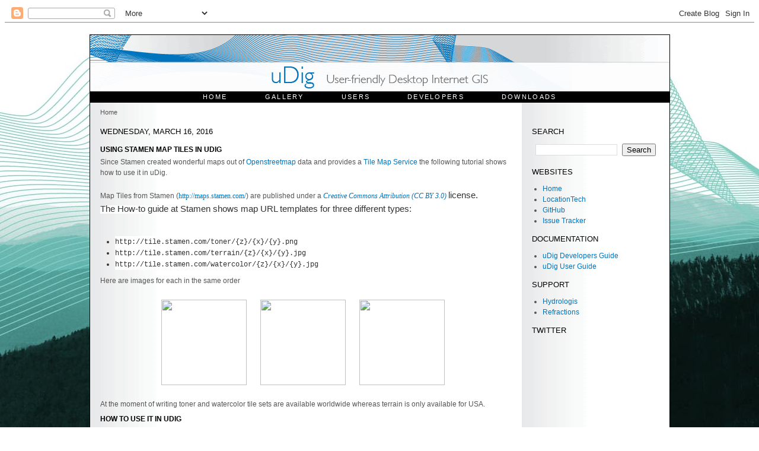

--- FILE ---
content_type: text/html; charset=UTF-8
request_url: https://udig-news.blogspot.com/2016/03/using-stamen-map-tiles-to-udig.html
body_size: 11456
content:
<!DOCTYPE html>
<html dir='ltr' xmlns='http://www.w3.org/1999/xhtml' xmlns:b='http://www.google.com/2005/gml/b' xmlns:data='http://www.google.com/2005/gml/data' xmlns:expr='http://www.google.com/2005/gml/expr'>
<head>
<link href='https://www.blogger.com/static/v1/widgets/55013136-widget_css_bundle.css' rel='stylesheet' type='text/css'/>
<meta content='text/html; charset=UTF-8' http-equiv='Content-Type'/>
<meta content='blogger' name='generator'/>
<link href='https://udig-news.blogspot.com/favicon.ico' rel='icon' type='image/x-icon'/>
<link href='http://udig-news.blogspot.com/2016/03/using-stamen-map-tiles-to-udig.html' rel='canonical'/>
<link rel="alternate" type="application/atom+xml" title="User-friendly Desktop Internet GIS - Atom" href="https://udig-news.blogspot.com/feeds/posts/default" />
<link rel="alternate" type="application/rss+xml" title="User-friendly Desktop Internet GIS - RSS" href="https://udig-news.blogspot.com/feeds/posts/default?alt=rss" />
<link rel="service.post" type="application/atom+xml" title="User-friendly Desktop Internet GIS - Atom" href="https://www.blogger.com/feeds/8910993215959622697/posts/default" />

<link rel="alternate" type="application/atom+xml" title="User-friendly Desktop Internet GIS - Atom" href="https://udig-news.blogspot.com/feeds/3675919951511078541/comments/default" />
<!--Can't find substitution for tag [blog.ieCssRetrofitLinks]-->
<link href='http://c.tile.stamen.com/toner/9/81/197.png' rel='image_src'/>
<meta content='http://udig-news.blogspot.com/2016/03/using-stamen-map-tiles-to-udig.html' property='og:url'/>
<meta content='Using Stamen Map Tiles in uDig' property='og:title'/>
<meta content='Since Stamen created wonderful maps out of Openstreetmap  data and provides a  Tile Map Service  the following tutorial shows how to use it ...' property='og:description'/>
<meta content='https://lh3.googleusercontent.com/blogger_img_proxy/AEn0k_s3WMrbjaspB86ZlDvPHPjX9F-NXHMFpeMzco7c8Utw9a7bef4rg_AqI11QEHGDDGySS9aI-dC9s7OCRuAce5sedJ3wilqtwRoUXfFhj2A=w1200-h630-p-k-no-nu' property='og:image'/>
<title>User-friendly Desktop Internet GIS: Using Stamen Map Tiles in uDig</title>
<style id='page-skin-1' type='text/css'><!--
/*
-----------------------------------------------
Blogger Template Style
Name:     Minima
Designer: Douglas Bowman
URL:      www.stopdesign.com
Date:     26 Feb 2004
Updated by: Blogger Team
----------------------------------------------- */
/* Variable definitions
====================
<Variable name="bgcolor" description="Page Background Color"
type="color" default="#fff">
<Variable name="textcolor" description="Text Color"
type="color" default="#333">
<Variable name="linkcolor" description="Link Color"
type="color" default="#58a">
<Variable name="pagetitlecolor" description="Blog Title Color"
type="color" default="#666">
<Variable name="descriptioncolor" description="Blog Description Color"
type="color" default="#999">
<Variable name="titlecolor" description="Post Title Color"
type="color" default="#c60">
<Variable name="bordercolor" description="Border Color"
type="color" default="#ccc">
<Variable name="sidebarcolor" description="Sidebar Title Color"
type="color" default="#999">
<Variable name="sidebartextcolor" description="Sidebar Text Color"
type="color" default="#666">
<Variable name="visitedlinkcolor" description="Visited Link Color"
type="color" default="#999">
<Variable name="bodyfont" description="Text Font"
type="font" default="normal normal 100% Georgia, Serif">
<Variable name="headerfont" description="Sidebar Title Font"
type="font"
default="normal normal 78% 'Trebuchet MS',Trebuchet,Arial,Verdana,Sans-serif">
<Variable name="pagetitlefont" description="Blog Title Font"
type="font"
default="normal normal 200% Georgia, Serif">
<Variable name="descriptionfont" description="Blog Description Font"
type="font"
default="normal normal 78% 'Trebuchet MS', Trebuchet, Arial, Verdana, Sans-serif">
<Variable name="postfooterfont" description="Post Footer Font"
type="font"
default="normal normal 78% 'Trebuchet MS', Trebuchet, Arial, Verdana, Sans-serif">
<Variable name="startSide" description="Side where text starts in blog language"
type="automatic" default="left">
<Variable name="endSide" description="Side where text ends in blog language"
type="automatic" default="right">
*/
/* Use this with templates/template-twocol.html */
/*
-----------------------------------------------------------------------------
Refractions Research CSS. Written by Davin Greenwell at
Smallbox Software.  Questions to davin@smallboxsoftware.net
-----------------------------------------------------------------------------
*/
body {
font-family: Verdana, Arial, Helvetica, sans-serif;
font-size: 9pt;
color: #555;
background-attachment: fixed;
background-color: #FFFFFF;
background-image: url(https://lh3.googleusercontent.com/blogger_img_proxy/AEn0k_vYz5TpkaR02aja62KScYany-zRZJmU1Snxg07_-gN4THydU-XUQ3S8HMjw-6C4ol4XMr44r9XRbfvnPCJ2Df75YmtsEcxLvBQtpc6J00MdC5A=s0-d);
background-repeat: no-repeat;
background-position: center bottom;
text-align: center;
}
/*
-----------------------------------------------------------------------------
Utility
-----------------------------------------------------------------------------
*/
.zamboni {
clear:both;
font-size:0;
line-height:0;
}
.hr {
border-top:1px solid #B3B3B3;
font-size:0;
line-height:0;
height:1px;
margin:10px 0;
}
img, div { behavior: url(https://lh3.googleusercontent.com/blogger_img_proxy/AEn0k_uXLeIBE8gbOvowEsGZdEalsGqOtnGxXZPQFbsB6O0kBbcxysXuwVqz-sJw8sGIAapVfg5GoVjwaPEtdK7FImOAhVN3F-cuWOf2qJ5K6K-DOYQslAFVqNc=s0-d) }
/*
-----------------------------------------------------------------------------
Structural
-----------------------------------------------------------------------------
*/
#container {
width:977px;
min-height:400px;
margin:20px auto;
border:1px solid #000000;
text-align:left;
background-color: #FFFFFF;
}
#header {
background-color:#000000;
}
#content {
line-height: 1.5em;
padding:7px 17px;
background-image:url(https://lh3.googleusercontent.com/blogger_img_proxy/AEn0k_s_10qg-KI0sqRabGD91aZH4ai2zJVY8s1I8XjPPL3nL1T6pNOP_fKU8xjum9n3gXnw4dr5re8fgBFxCPdE4yzU2aDnJX80-Mf6YLkR9N0aNQiXvUk=s0-d);
background-repeat:repeat-y;
min-height:400px;
}
#three_left {
width:215px;
padding:5px 0 20px 0;
float:left;
}
#three_main {
width:435px;
padding:5px 0 20px 40px;
float:left;
}
#three_right {
width:215px;
padding:10px 0 20px 0;
float:right;
}
#twoleft_left {
width:215px;
padding:5px 0 20px 0;
float:left;
}
#twoleft_main {
width:435px;
padding:5px 0 20px 40px;
float:right;
}
#tworight_right {
width:215px;
padding:5px 0 20px 0;
float:right;
}
#tworight_main {
width:435px;
padding:5px 0 20px 0px;
float:left;
}
#footer {
clear:both;
}
/*
-----------------------------------------------------------------------------
Header
-----------------------------------------------------------------------------
*/
#header #logo_row {
width:977px;
height:95px;
background-image:url(https://lh3.googleusercontent.com/blogger_img_proxy/AEn0k_tFlyJnrSMqgM1NdXn92ffOm5STXu6Y30GvwJuOcdrAo9qHuzOSRcCwneL4FSWSDxCF1lyNkIsTfGHIG5N5ECHEedvUW8eIE1DvGtaYbErfAzMwxA=s0-d);
position:relative;
}
#header #logo_row #login_signup {
height:11px;
position:absolute;
top:7px;
right:15px;
text-align:right;
font-size:90%;
line-height:1em;
text-transform:uppercase;
}
#header #logo_row #login_signup a {
color:#a5a6a7;
}
#header #logo_row #login_signup a:hover {
color:#666666;
}
#header #logo_row #wordmark {
width:74px;
height:39px;
position:absolute;
left:305px;
top:52px;
}
#header #logo_row #tagline {
width:274px;
height:21px;
position:absolute;
left:398px;
top:66px;
}
#header #nav_row {
line-height:1.25em;
}
#header #nav_row ul {
list-style:none;
margin:0;
padding:2px 0 2px 0;
text-align:center;
}
#header #nav_row ul li {
margin:0;
padding:0 30px;
display:inline;
font-family:Arial, Helvetica, sans-serif;
font-size:95%;
line-height:1.2em;
letter-spacing:0.2em;
}
#header #nav_row ul li a {
color:#FFFFFF;
text-transform:uppercase;
}
#header #nav_row ul li a.active,
#header #nav_row ul li a:hover {
color:#f7931e;
text-decoration:none;
}
#header #photo_row {
height:30px;
background-image:url(https://lh3.googleusercontent.com/blogger_img_proxy/AEn0k_uK5fIQX8mQfKrEUGeNNjsdp3oE6yLjKxQt_T5PJA1mYcx7G296Vl7ZP7aEJaCjcbaC2KGU-XT4zZ7KQd7T8ZlggN8Nv7lJVD0ztGkm7GQDldP7YZTx_g=s0-d);
background-repeat:no-repeat;
}
#header img {
margin:0;
padding:0;
}
/*
-----------------------------------------------------------------------------
Breadcrumbs
-----------------------------------------------------------------------------
*/
#content #breadcrumbs {
color:#555;
font-size:90%;
}
#content #breadcrumbs a {
color:#555;
}
#content #breadcrumbs p {
padding:0 0 2px 0;
}
#content #breadcrumbs a.active,
#content #breadcrumbs a:hover {
color:#666666;
text-decoration:none;
}
/*
-----------------------------------------------------------------------------
Tag redefinitions
-----------------------------------------------------------------------------
*/
h1,h2,h3,h4,h5,h6 {
font-family:Arial, Helvetica, sans-serif;
font-weight:100;
line-height:1.1em;
color:#000000;
margin:0;
padding:10px 0;
}
h1 {
font-size:160%;
padding-bottom:9px;
}
h2 {
font-size:110%;
color:#000000;
text-transform:uppercase;
padding-bottom:7px;
}
h3 {
font-size:100%;
font-weight:bold;
color:#000000;
text-transform:uppercase;
padding-bottom:5px;
}
img {
border-width:0;
margin:0;
padding:5px 10px;
vertical-align:middle;
}
p {
margin:0;
padding:5px 0 5px 0;
}
ol {
margin-top:5px;
margin-bottom:5px;
margin-left:0px;
padding-left:2em;
}
ul {
margin-top:5px;
margin-bottom:5px;
margin-left:0px;
padding-left:1.5em;
}
a {
color:#0074BC;
text-decoration:none;
}
a:hover {
text-decoration:underline;
}
dd {
padding-left:0;
padding-bottom:5px;
margin-left:1em;
}
table {
width:100%;
border-width:0;
border-color:#cdc;
font-size:100%;
cell-spacing:0;
}
td, th {
vertical-align:top;
padding:6px;
}
pre {
background-color:#eee;
padding:7px 12px 7px 12px;
}
/*
-----------------------------------------------------------------------------
Subnavigation - Secondary and Tertiary
-----------------------------------------------------------------------------
*/
#subnavigation {
border-top:1px solid #B3B3B3;
border-bottom:1px solid #B3B3B3;
padding:0 0 10px 0;
}
#subnavigation ul.secondary {
list-style:none;
margin:0;
padding:0;
}
#subnavigation ul.secondary li {
padding:10px 0 0 0;
margin:0;
font-size:105%;
line-height:1em;
font-family:Arial, Helvetica, sans-serif;
text-transform:uppercase;
}
#subnavigation ul.secondary li a {
width:200px;
display:block;
padding:0 0 0 15px;
}
#subnavigation ul.secondary li a.active,
#subnavigation ul.secondary li a:hover {
background-image:url(https://lh3.googleusercontent.com/blogger_img_proxy/AEn0k_s5BNSMqJJOD5aa0V-b4XJH9jOgN8oRoKuaDokYOc3hzFKcXunGDvCWpmBeAW0Yd53bbjaY5RkYUmCR-ZSngjAQbCR8VOU8Mt2eG91tCGAIng1QJhKL-sXFFxYN1rAEXA=s0-d);
background-repeat:no-repeat;
background-position:left;
text-decoration:none;
}
#subnavigation ul.tertiary {
list-style:none;
margin:0;
padding:0 0 0 15px;
}
#subnavigation ul.tertiary li {
padding:10px 0 0 0;
margin:0;
font-size:100%;
line-height:1em;
font-family:Arial, Helvetica, sans-serif;
text-transform:capitalize;
}
#subnavigation ul.tertiary li a {
display:inline;
color:#6D6D6D;
}
#subnavigation ul.tertiary li a.active,
#subnavigation ul.tertiary li a:hover {
display:inline;
background-image:none;
text-decoration:underline;
}
/*
-----------------------------------------------------------------------------
Lists
-----------------------------------------------------------------------------
*/
p.listitem-title {
font-weight:bold;
}
p.listitem-subtitle {
font-size:90%;
padding-top:0px;
padding-bottom:8px;
}
/*
-----------------------------------------------------------------------------
Special Styles
-----------------------------------------------------------------------------
*/
#three_main p.listitem-title {
font-size:110%;
font-weight:bold;
}
.three #content {
background-image:url(https://lh3.googleusercontent.com/blogger_img_proxy/AEn0k_s8JLe1S2kRFb6C7bT7LyN7gt2ZEVQ81NaIqRP8IHXWvjjjm7oEPrlc98F6fLwCkCDEmjqKTww5SpJ85Jq8ub9yboXhRKkqX_3gdEtzbGslEnT0RElJZmOh=s0-d);
background-repeat:repeat-y;
min-height:400px;
}
.twoleft #content {
background-image:url(https://lh3.googleusercontent.com/blogger_img_proxy/AEn0k_tHmYyPSVuAJ3K51W-c5FZrUGlrGU2rZwnkSY0H6D1VglY5SDlp9rdYL7hg_4u-SBOIiIugtkrEwtK00YW1QWIlI-9Y67_hq9E2DRCP72uHc8vdwRQDPuGhzQ=s0-d);
background-repeat:repeat-y;
min-height:400px;
}
.twoleft #twoleft_main {
width:685px;
}
.twoleft #twoleft_right {
display:none;
}
.tworight #content {
background-image:url(https://lh3.googleusercontent.com/blogger_img_proxy/AEn0k_s8JLe1S2kRFb6C7bT7LyN7gt2ZEVQ81NaIqRP8IHXWvjjjm7oEPrlc98F6fLwCkCDEmjqKTww5SpJ85Jq8ub9yboXhRKkqX_3gdEtzbGslEnT0RElJZmOh=s0-d);
background-repeat:repeat-y;
min-height:400px;
}
.tworight #tworight_main {
width:685px;
}
.tworight #tworight_left {
display:none;
}
.description {
font-size:110%;
line-height:1.5em;
}
.side_link {
display:block;
padding:0 28px 0 0;
margin:0 0 10px 0;
background-image:url(https://lh3.googleusercontent.com/blogger_img_proxy/AEn0k_vLNOF9gD7QxjynYQpdSgSsYeTJzzCg66kTkxgj-WSFqHcLvhdPCTH5oOyeF_rAZ0oOicaYgqn-2qETZ-qefwIcR5YQ1mtYPnz2-stfYCFN14EE22sfRD2PI9BM=s0-d);
background-repeat:no-repeat;
background-position:right;
font-size:100%;
line-height:1em;
font-family:Arial, Helvetica, sans-serif;
text-transform:uppercase;
}
--------------------------------------------------------------------------------
Blue Box
--------------------------------------------------------------------------------
*/
.bluebox {
width:215px;
margin:20px 0 10px 0;
}
.bluebox .bluebox_head {
background-image:url(https://lh3.googleusercontent.com/blogger_img_proxy/AEn0k_u_-M3sFfZPRiZvFjQBgHq3WAiKF5e9nmfYjRrcIZiCss7ZpteeQLjwIsXvRgTJ0q_ZmF-1DxgVqxsdLjScqbh09nrwUWCDIw-dEbEEI784VZr2CDM3Lw=s0-d);
height:10px;
line-height:0;
font-size:0;
}
.bluebox .bluebox_content {
background-color:#0074bc;
padding:2px 10px 0 10px;
color:white;
}
.bluebox .bluebox_arrow {
display:block;
float:right;
padding:0 0 0 0px;
margin:2px 4px;
width:51px;
height:42px;
background-image:url(https://lh3.googleusercontent.com/blogger_img_proxy/AEn0k_vKqqZn00KF6WiK86juXuOtgQCEQ0zofVLAFP3MLWH6cKa6VECZBLFlEUDgdhYNbePL6BIBb6VTiNKxnDgLMOrpcOjI8JkMvF6wkVgYXPecKeHAjVWWtC8=s0-d);
}
.bluebox h1, .bluebox h2, .bluebox h3, .bluebox h4, .bluebox h5, .bluebox h6, .b
luebox p, .bluebox li {
color:white;
padding:0 0 5px 0;
}
.bluebox a {
color:white;
font-weight:bold;
text-decoration:underline;
}
.bluebox .bluebox_foot {
height:10px;
line-height:0;
font-size:0;
background-image:url(https://lh3.googleusercontent.com/blogger_img_proxy/AEn0k_vk73GstbD_cTkh246MEW-w5_V-xfYfF3H6ZZbUHTt2o4HJtR9Qa6wpP5IpjCKSPL5WOEcZM-NPfiB3JAQYDIj4dEAAJpxiytYJRyUM-rBjnSUL1tOrKQ=s0-d);
}
/*
--------------------------------------------------------------------------------
Sideboxes
--------------------------------------------------------------------------------
*/
.sidebox_blue, .sidebox_orange, .sidebox_turquoise {
width:195px;
padding:5px 10px;
background-image:repeat-y;
line-height:1em;
margin:5px 0;
}
.sidebox_blue {
background-image:url(https://lh3.googleusercontent.com/blogger_img_proxy/AEn0k_tyUEHU8nGZ8P-M4HmixBTiZ1azDZ0gFgLaogNhEKUevxa88KAptHForjMy9FD6AO_Oha3s2WDmkkren4TFqlCE_zO31Gsu1-5RF2j7DBNs-gzuTFqQBA=s0-d);
}
.sidebox_orange {
background-image:url(https://lh3.googleusercontent.com/blogger_img_proxy/AEn0k_t2eBqKU7AOBiBRjEM0r7nA98OjhVSagDKt2S8tNcCNAH1PtovLsKSI4MeLPASsFQ67pxoo9kU7mOTWLMoaGhi1qn5A6wiFiq0JepAt9PFflFYKK229_nT6=s0-d);
}
.sidebox_turquoise {
background-image:url(https://lh3.googleusercontent.com/blogger_img_proxy/AEn0k_sx2el8XlQLNZwkrh2l4_28x7_PQF4lCCjq0JY9MaB3L1SsmgXmLDODN7mJXj8oOW1Y5kjfsZ3AZgNgl6BkDAoxGfSymdn3Tcs7MqhN4CUd9Ur0quJpxYZncgPT=s0-d);
}
.sidebox_blue .title, .sidebox_orange .title, .sidebox_turquoise .title {
color:white;
width:90px;
at:left;
font-size:16px;
line-height:20px;
}
.sidebox_blue .description, .sidebox_orange .description, .sidebox_turquoise .de
scription {
color:black;
width:100px;
float:right;
font-size:10px;
}
.sidebox_blue .description a, .sidebox_orange .description a, .sidebox_turquoise
.description a {
color:black;
}
/*
--------------------------------------------------------------------------------
Utility classes for floats and text alignment
--------------------------------------------------------------------------------
*/
p.center {
text-align:center;
}
p.right {
text-align:right;
}
h3.download {
text-align:right;
padding-right:4px;
}
div.download {
margin:4px;
padding:5px;
float:left;
width:120px;
height:130px;
}
div.c2 {
padding:5px 8px 5px 8px;
border-color:#d3d3d3;
border-style:solid;
border-width:0 1px 0 1px;
}
img.right {
float:right;
clear:right;
}
img.left {
float:left;
clear:left;
}
img.middle {
vertical-align:middle;
padding:2px;
}
img.listitem-image {
padding: 6px;
float:right;
}
.red {
color:#f22;
font-weight:bold;
}
img.flickr {
float:none;
padding:4px;
width:75px;
height:75px;
border-width:0;
}

--></style>
<link href='http://udig.refractions.net/favicon.ico' rel='shortcut icon'/>
<link href='https://www.blogger.com/dyn-css/authorization.css?targetBlogID=8910993215959622697&amp;zx=ee8d20d0-f59d-4c22-ae25-6bd9a3cba87e' media='none' onload='if(media!=&#39;all&#39;)media=&#39;all&#39;' rel='stylesheet'/><noscript><link href='https://www.blogger.com/dyn-css/authorization.css?targetBlogID=8910993215959622697&amp;zx=ee8d20d0-f59d-4c22-ae25-6bd9a3cba87e' rel='stylesheet'/></noscript>
<meta name='google-adsense-platform-account' content='ca-host-pub-1556223355139109'/>
<meta name='google-adsense-platform-domain' content='blogspot.com'/>

</head>
<body class='tworight'>
<div class='navbar section' id='navbar'><div class='widget Navbar' data-version='1' id='Navbar1'><script type="text/javascript">
    function setAttributeOnload(object, attribute, val) {
      if(window.addEventListener) {
        window.addEventListener('load',
          function(){ object[attribute] = val; }, false);
      } else {
        window.attachEvent('onload', function(){ object[attribute] = val; });
      }
    }
  </script>
<div id="navbar-iframe-container"></div>
<script type="text/javascript" src="https://apis.google.com/js/platform.js"></script>
<script type="text/javascript">
      gapi.load("gapi.iframes:gapi.iframes.style.bubble", function() {
        if (gapi.iframes && gapi.iframes.getContext) {
          gapi.iframes.getContext().openChild({
              url: 'https://www.blogger.com/navbar/8910993215959622697?po\x3d3675919951511078541\x26origin\x3dhttps://udig-news.blogspot.com',
              where: document.getElementById("navbar-iframe-container"),
              id: "navbar-iframe"
          });
        }
      });
    </script><script type="text/javascript">
(function() {
var script = document.createElement('script');
script.type = 'text/javascript';
script.src = '//pagead2.googlesyndication.com/pagead/js/google_top_exp.js';
var head = document.getElementsByTagName('head')[0];
if (head) {
head.appendChild(script);
}})();
</script>
</div></div>
<div id='container'>
<div id='header'>
<div id='logo_row'>
<div id='wordmark'><a href='/'><img alt="uDig" border="0" height="39" src="https://lh3.googleusercontent.com/blogger_img_proxy/AEn0k_utVmOaXbjaFUCd5hBje5tjFqDWkpDToVH7Bl1sX-IbdCvPpeUK1CrkbwjjYo_AVVgyqC5FXjZ2ZHeg1-jfGIsm1IryNXizUBgYgY86higUPE_v=s0-d" width="74"></a></div>
<div id='tagline'><a href='/'><img alt="User-friendly Desktop Internet GIS" border="0" height="21" src="https://lh3.googleusercontent.com/blogger_img_proxy/AEn0k_vFZtwP_BuBjaNqNL65sy_bZxHULxSmFhjQUdff3PFkR3wSmzepuxglKEYIdcAKM_o0sjJhqEgRDHGL2WBs4Z--GKZ5etVZvQTBAG1rgfUJ2YM=s0-d" width="274"></a></div>
</div>
<div id='nav_row'>
<ul>
<li><a href='http://udig.refractions.net/'>Home</a></li>
<li><a href='http://udig.refractions.net/gallery/'>Gallery</a></li>
<li><a href='http://udig.refractions.net/users/'>Users</a></li>
<li><a href='http://udig.refractions.net/developers/'>Developers</a></li>
<li><a href='http://udig.refractions.net/download/'>Downloads</a></li>
</ul>
</div>
</div>
<!-- header -->
<div id='content'>
<div id='breadcrumbs'><p><a href='http://udig.refractions.net/'>Home</a></p></div>
<div id='tworight_main'>
<div class='main section' id='main'><div class='widget Blog' data-version='1' id='Blog1'>
<div class='blog-posts hfeed'>

          <div class="date-outer">
        
<h2 class='date-header'><span>Wednesday, March 16, 2016</span></h2>

          <div class="date-posts">
        
<div class='post-outer'>
<div class='post hentry uncustomized-post-template' itemprop='blogPost' itemscope='itemscope' itemtype='http://schema.org/BlogPosting'>
<meta content='http://c.tile.stamen.com/toner/9/81/197.png' itemprop='image_url'/>
<meta content='8910993215959622697' itemprop='blogId'/>
<meta content='3675919951511078541' itemprop='postId'/>
<a name='3675919951511078541'></a>
<h3 class='post-title entry-title' itemprop='name'>
Using Stamen Map Tiles in uDig
</h3>
<div class='post-header'>
<div class='post-header-line-1'></div>
</div>
<div class='post-body entry-content' id='post-body-3675919951511078541' itemprop='description articleBody'>
Since Stamen created&nbsp;wonderful&nbsp;maps out of <a href="http://www.openstreetmap.org/" target="_blank">Openstreetmap</a> data and provides a&nbsp;<a href="https://en.wikipedia.org/wiki/Tiled_web_map" target="_blank">Tile Map Service</a>&nbsp;the following tutorial shows how to use it in uDig.<br />
<br />
Map Tiles from Stamen (<span style="font-family: &quot;times&quot; , &quot;times new roman&quot; , serif;"><a href="http://maps.stamen.com/" target="_blank">http://maps.stamen.com/</a></span>) are published under a<span style="font-family: &quot;times&quot; , &quot;times new roman&quot; , serif;">&nbsp;<em style="background-color: white; color: #333333; line-height: 21px;"><a href="http://creativecommons.org/licenses/by/3.0" style="cursor: pointer;">Creative Commons Attribution (CC BY 3.0)</a>&nbsp;</em></span><span style="background-color: white; color: #333333; font-family: &quot;helvetica neue&quot; , &quot;helvetica&quot; , &quot;arial&quot; , sans-serif;"><span style="font-size: 15px; line-height: 21px;">license. The&nbsp;How-to&nbsp;guide at Stamen shows </span></span><span style="background-color: white; color: #333333; font-family: &quot;helvetica neue&quot; , &quot;helvetica&quot; , &quot;arial&quot; , sans-serif; font-size: 15px; line-height: 21px;">map URL templates for three different types:</span><br />
<br />
<br />
<ul style="background-color: white; color: #333333; line-height: 18px; margin: 0px 0px 9px 25px; padding: 0px;">
<li><tt><span style="font-family: &quot;courier new&quot; , &quot;courier&quot; , monospace;">http://tile.stamen.com/toner/{z}/{x}/{y}.png</span></tt></li>
<li><span style="font-family: &quot;courier new&quot; , &quot;courier&quot; , monospace;">http://tile.stamen.com/terrain/{z}/{x}/{y}.jpg</span></li>
<li><span style="background-color: transparent;"><span style="font-family: &quot;courier new&quot; , &quot;courier&quot; , monospace;">http://tile.stamen.com/watercolor/{z}/{x}/{y}.jpg</span></span></li>
</ul>
Here are images for each in the same order<br />
<br />
<div style="text-align: center;">
<img class="leaflet-tile leaflet-tile-loaded" src="https://lh3.googleusercontent.com/blogger_img_proxy/AEn0k_s3WMrbjaspB86ZlDvPHPjX9F-NXHMFpeMzco7c8Utw9a7bef4rg_AqI11QEHGDDGySS9aI-dC9s7OCRuAce5sedJ3wilqtwRoUXfFhj2A=s0-d" style="height: 144px; margin-left: auto; margin-right: auto; width: 144px;">&nbsp;<img class="leaflet-tile leaflet-tile-loaded" src="https://lh3.googleusercontent.com/blogger_img_proxy/AEn0k_vfVbiggQIz6DR1j5HQaS1Dy3Hv2iNdOI7_GoDUeb7Ry7x4IgTTbAr7iSLhWcdkhozfzgLhWZpI0t_D3e823bU-JlS8TqRB4v7n0jZei0PF=s0-d" style="height: 144px; margin-left: auto; margin-right: auto; width: 144px;">&nbsp;<img class="leaflet-tile leaflet-tile-loaded" src="https://lh3.googleusercontent.com/blogger_img_proxy/AEn0k_sL_pOpzxws4tk73BMFCPujRjLJ1hXIcaD86kdAoAHcncIQBqBRVEECIY3C7O_uzaosEVSUbJXOYGakFdiat6eYtxTAVTscUpX6ONq15inr3-2B3g=s0-d" style="height: 144px; margin-left: auto; margin-right: auto; width: 144px;"></div>
<br />
At the moment of writing toner and watercolor tile sets are available worldwide whereas terrain is only available for USA.<br />
<h3>
How to use it in uDig</h3>
To add a new Layer click on Menu&nbsp;<span style="background-color: #eeeeee;"><span style="font-family: &quot;helvetica neue&quot; , &quot;arial&quot; , &quot;helvetica&quot; , sans-serif;">Layer -&gt; Add ..</span></span>&nbsp;to open Add Data Wizard. Choose Web Map Tiles in the list followed by button <span style="background-color: #eeeeee; font-family: &quot;helvetica neue&quot; , &quot;arial&quot; , &quot;helvetica&quot; , sans-serif;">Next &gt;</span>.<br />
<br />
On the next page uncheck Mapnik first and check <b>Custom Server</b> in the left panel.<br />
<div class="separator" style="clear: both; text-align: center;">
<a href="https://blogger.googleusercontent.com/img/b/R29vZ2xl/AVvXsEhQUjxBnS9OzxPEsQ_HHCmbx2OHkwFKWYXXb6bQtf7ckMfA6B862eIZ32Y5jrJAr58QMbw0Z4xjus_ZJlCIQPc1glwkYUFygwgN_R3WrKiW3dSWhv2HRtK-zPaikb5Px7NpsDHHafeGbGk1/s1600/stamen-wizard-page.png" imageanchor="1" style="margin-left: 1em; margin-right: 1em;"><img border="0" height="271" src="https://blogger.googleusercontent.com/img/b/R29vZ2xl/AVvXsEhQUjxBnS9OzxPEsQ_HHCmbx2OHkwFKWYXXb6bQtf7ckMfA6B862eIZ32Y5jrJAr58QMbw0Z4xjus_ZJlCIQPc1glwkYUFygwgN_R3WrKiW3dSWhv2HRtK-zPaikb5Px7NpsDHHafeGbGk1/s400/stamen-wizard-page.png" width="400" /></a></div>
<div class="separator" style="clear: both;">
Copy one of the map scheme URL's listed above and paste it into URL field on the right. To finally add the layer to the current map push <span style="background-color: #eeeeee;"><span style="font-family: &quot;helvetica neue&quot; , &quot;arial&quot; , &quot;helvetica&quot; , sans-serif;">Next &gt;</span></span> Button again. The layer is named <i>Custom Server</i>. To rename the layer, just right click on the layer in the layers view and choose <span style="background-color: #eeeeee; font-family: &quot;helvetica neue&quot; , &quot;arial&quot; , &quot;helvetica&quot; , sans-serif;">Rename</span>.&nbsp;</div>
<div class="separator" style="clear: both;">
<br /></div>
<div style='clear: both;'></div>
</div>
<div class='post-footer'>
<div class='post-footer-line post-footer-line-1'>
<span class='post-author vcard'>
Posted by
<span class='fn' itemprop='author' itemscope='itemscope' itemtype='http://schema.org/Person'>
<meta content='https://www.blogger.com/profile/02323681339364931326' itemprop='url'/>
<a class='g-profile' href='https://www.blogger.com/profile/02323681339364931326' rel='author' title='author profile'>
<span itemprop='name'>Frank Gasdorf</span>
</a>
</span>
</span>
<span class='post-timestamp'>
at
<meta content='http://udig-news.blogspot.com/2016/03/using-stamen-map-tiles-to-udig.html' itemprop='url'/>
<a class='timestamp-link' href='https://udig-news.blogspot.com/2016/03/using-stamen-map-tiles-to-udig.html' rel='bookmark' title='permanent link'><abbr class='published' itemprop='datePublished' title='2016-03-16T14:39:00-07:00'>2:39&#8239;PM</abbr></a>
</span>
<span class='post-comment-link'>
</span>
<span class='post-icons'>
<span class='item-control blog-admin pid-1574971732'>
<a href='https://www.blogger.com/post-edit.g?blogID=8910993215959622697&postID=3675919951511078541&from=pencil' title='Edit Post'>
<img alt='' class='icon-action' height='18' src='https://resources.blogblog.com/img/icon18_edit_allbkg.gif' width='18'/>
</a>
</span>
</span>
<div class='post-share-buttons goog-inline-block'>
<a class='goog-inline-block share-button sb-email' href='https://www.blogger.com/share-post.g?blogID=8910993215959622697&postID=3675919951511078541&target=email' target='_blank' title='Email This'><span class='share-button-link-text'>Email This</span></a><a class='goog-inline-block share-button sb-blog' href='https://www.blogger.com/share-post.g?blogID=8910993215959622697&postID=3675919951511078541&target=blog' onclick='window.open(this.href, "_blank", "height=270,width=475"); return false;' target='_blank' title='BlogThis!'><span class='share-button-link-text'>BlogThis!</span></a><a class='goog-inline-block share-button sb-twitter' href='https://www.blogger.com/share-post.g?blogID=8910993215959622697&postID=3675919951511078541&target=twitter' target='_blank' title='Share to X'><span class='share-button-link-text'>Share to X</span></a><a class='goog-inline-block share-button sb-facebook' href='https://www.blogger.com/share-post.g?blogID=8910993215959622697&postID=3675919951511078541&target=facebook' onclick='window.open(this.href, "_blank", "height=430,width=640"); return false;' target='_blank' title='Share to Facebook'><span class='share-button-link-text'>Share to Facebook</span></a><a class='goog-inline-block share-button sb-pinterest' href='https://www.blogger.com/share-post.g?blogID=8910993215959622697&postID=3675919951511078541&target=pinterest' target='_blank' title='Share to Pinterest'><span class='share-button-link-text'>Share to Pinterest</span></a>
</div>
</div>
<div class='post-footer-line post-footer-line-2'>
<span class='post-labels'>
Labels:
<a href='https://udig-news.blogspot.com/search/label/howto' rel='tag'>howto</a>,
<a href='https://udig-news.blogspot.com/search/label/openstreetmap' rel='tag'>openstreetmap</a>,
<a href='https://udig-news.blogspot.com/search/label/OSM' rel='tag'>OSM</a>,
<a href='https://udig-news.blogspot.com/search/label/tutorial' rel='tag'>tutorial</a>,
<a href='https://udig-news.blogspot.com/search/label/web%20map%20tiles' rel='tag'>web map tiles</a>
</span>
</div>
<div class='post-footer-line post-footer-line-3'>
<span class='post-location'>
</span>
</div>
</div>
</div>
<div class='comments' id='comments'>
<a name='comments'></a>
<h4>No comments:</h4>
<div id='Blog1_comments-block-wrapper'>
<dl class='avatar-comment-indent' id='comments-block'>
</dl>
</div>
<p class='comment-footer'>
<a href='https://www.blogger.com/comment/fullpage/post/8910993215959622697/3675919951511078541' onclick=''>Post a Comment</a>
</p>
</div>
</div>

        </div></div>
      
</div>
<div class='blog-pager' id='blog-pager'>
<span id='blog-pager-newer-link'>
<a class='blog-pager-newer-link' href='https://udig-news.blogspot.com/2020/06/udig-release-candidate-220rc1.html' id='Blog1_blog-pager-newer-link' title='Newer Post'>Newer Post</a>
</span>
<span id='blog-pager-older-link'>
<a class='blog-pager-older-link' href='https://udig-news.blogspot.com/2015/12/tipps-and-tricks-creating-pull-requests.html' id='Blog1_blog-pager-older-link' title='Older Post'>Older Post</a>
</span>
<a class='home-link' href='https://udig-news.blogspot.com/'>Home</a>
</div>
<div class='clear'></div>
<div class='post-feeds'>
<div class='feed-links'>
Subscribe to:
<a class='feed-link' href='https://udig-news.blogspot.com/feeds/3675919951511078541/comments/default' target='_blank' type='application/atom+xml'>Post Comments (Atom)</a>
</div>
</div>
</div></div>
</div>
<!-- tworight_main -->
<div id='tworight_right'>
<div class='sidebar section' id='sidebar'><div class='widget BlogSearch' data-version='1' id='BlogSearch1'>
<h2 class='title'>Search</h2>
<div class='widget-content'>
<div id='BlogSearch1_form'>
<form action='https://udig-news.blogspot.com/search' class='gsc-search-box' target='_top'>
<table cellpadding='0' cellspacing='0' class='gsc-search-box'>
<tbody>
<tr>
<td class='gsc-input'>
<input autocomplete='off' class='gsc-input' name='q' size='10' title='search' type='text' value=''/>
</td>
<td class='gsc-search-button'>
<input class='gsc-search-button' title='search' type='submit' value='Search'/>
</td>
</tr>
</tbody>
</table>
</form>
</div>
</div>
<div class='clear'></div>
</div><div class='widget LinkList' data-version='1' id='LinkList1'>
<h2>Websites</h2>
<div class='widget-content'>
<ul>
<li><a href='http://udig.refractions.net/'>Home</a></li>
<li><a href='https://projects.eclipse.org/projects/locationtech.udig'>LocationTech</a></li>
<li><a href='https://github.com/locationtech/udig-platform'>GitHub</a></li>
<li><a href='https://github.com/locationtech/udig-platform/issues'>Issue Tracker</a></li>
</ul>
<div class='clear'></div>
</div>
</div><div class='widget LinkList' data-version='1' id='LinkList3'>
<h2>Documentation</h2>
<div class='widget-content'>
<ul>
<li><a href='http://udig.github.io/docs/dev/index.html'>uDig Developers Guide</a></li>
<li><a href='http://udig.github.io/docs/user/index.html'>uDig User Guide</a></li>
</ul>
<div class='clear'></div>
</div>
</div><div class='widget LinkList' data-version='1' id='LinkList2'>
<h2>Support</h2>
<div class='widget-content'>
<ul>
<li><a href='http://www.hydrologis.com/'>Hydrologis</a></li>
<li><a href='http://refractions.net/products/udig/'>Refractions</a></li>
</ul>
<div class='clear'></div>
</div>
</div><div class='widget HTML' data-version='1' id='HTML1'>
<h2 class='title'>Twitter</h2>
<div class='widget-content'>
<script src="//widgets.twimg.com/j/2/widget.js"></script>
<script>
new TWTR.Widget({
  version: 2,
  type: 'search',
  search: '#udigGIS',
  interval: 6000,
  title: '',
  subject: '',
  width: 'auto',
  height: 300,
  theme: {
    shell: {
      background: '#006FBD',
      color: '#ffffff'
    },
    tweets: {
      background: '#ffffff',
      color: '#444444',
      links: '#1985b5'
    }
  },
  features: {
    scrollbar: false,
    loop: true,
    live: true,
    hashtags: true,
    timestamp: false,
    avatars: true,
    toptweets: false,
    behavior: 'default'
  }
}).render().start();
</script>
</div>
<div class='clear'></div>
</div></div>
</div>
<!-- tworight_right -->
<!-- Copyright 2008 Refractions Research <-->
<div class='zamboni'></div>
</div>
<!-- content -->
</div>
<!-- container -->
<script type='text/javascript'>
var gaJsHost = (("https:" == document.location.protocol) ? "https://ssl." : "http://www.");
document.write(unescape("%3Cscript src='" + gaJsHost + "google-analytics.com/ga.js' type='text/javascript'%3E%3C/script%3E"));
</script>
<script type='text/javascript'>
var pageTracker = _gat._getTracker("UA-1412902-3");
pageTracker._initData();
pageTracker._trackPageview();
</script>

<script type="text/javascript" src="https://www.blogger.com/static/v1/widgets/2792570969-widgets.js"></script>
<script type='text/javascript'>
window['__wavt'] = 'AOuZoY59g4Xw0j3PRJdTx49c-YvlkvUUXg:1763901521218';_WidgetManager._Init('//www.blogger.com/rearrange?blogID\x3d8910993215959622697','//udig-news.blogspot.com/2016/03/using-stamen-map-tiles-to-udig.html','8910993215959622697');
_WidgetManager._SetDataContext([{'name': 'blog', 'data': {'blogId': '8910993215959622697', 'title': 'User-friendly Desktop Internet GIS', 'url': 'https://udig-news.blogspot.com/2016/03/using-stamen-map-tiles-to-udig.html', 'canonicalUrl': 'http://udig-news.blogspot.com/2016/03/using-stamen-map-tiles-to-udig.html', 'homepageUrl': 'https://udig-news.blogspot.com/', 'searchUrl': 'https://udig-news.blogspot.com/search', 'canonicalHomepageUrl': 'http://udig-news.blogspot.com/', 'blogspotFaviconUrl': 'https://udig-news.blogspot.com/favicon.ico', 'bloggerUrl': 'https://www.blogger.com', 'hasCustomDomain': false, 'httpsEnabled': true, 'enabledCommentProfileImages': true, 'gPlusViewType': 'FILTERED_POSTMOD', 'adultContent': false, 'analyticsAccountNumber': '', 'encoding': 'UTF-8', 'locale': 'en', 'localeUnderscoreDelimited': 'en', 'languageDirection': 'ltr', 'isPrivate': false, 'isMobile': false, 'isMobileRequest': false, 'mobileClass': '', 'isPrivateBlog': false, 'isDynamicViewsAvailable': true, 'feedLinks': '\x3clink rel\x3d\x22alternate\x22 type\x3d\x22application/atom+xml\x22 title\x3d\x22User-friendly Desktop Internet GIS - Atom\x22 href\x3d\x22https://udig-news.blogspot.com/feeds/posts/default\x22 /\x3e\n\x3clink rel\x3d\x22alternate\x22 type\x3d\x22application/rss+xml\x22 title\x3d\x22User-friendly Desktop Internet GIS - RSS\x22 href\x3d\x22https://udig-news.blogspot.com/feeds/posts/default?alt\x3drss\x22 /\x3e\n\x3clink rel\x3d\x22service.post\x22 type\x3d\x22application/atom+xml\x22 title\x3d\x22User-friendly Desktop Internet GIS - Atom\x22 href\x3d\x22https://www.blogger.com/feeds/8910993215959622697/posts/default\x22 /\x3e\n\n\x3clink rel\x3d\x22alternate\x22 type\x3d\x22application/atom+xml\x22 title\x3d\x22User-friendly Desktop Internet GIS - Atom\x22 href\x3d\x22https://udig-news.blogspot.com/feeds/3675919951511078541/comments/default\x22 /\x3e\n', 'meTag': '', 'adsenseHostId': 'ca-host-pub-1556223355139109', 'adsenseHasAds': false, 'adsenseAutoAds': false, 'boqCommentIframeForm': true, 'loginRedirectParam': '', 'view': '', 'dynamicViewsCommentsSrc': '//www.blogblog.com/dynamicviews/4224c15c4e7c9321/js/comments.js', 'dynamicViewsScriptSrc': '//www.blogblog.com/dynamicviews/e62bb4d4d9187dd5', 'plusOneApiSrc': 'https://apis.google.com/js/platform.js', 'disableGComments': true, 'interstitialAccepted': false, 'sharing': {'platforms': [{'name': 'Get link', 'key': 'link', 'shareMessage': 'Get link', 'target': ''}, {'name': 'Facebook', 'key': 'facebook', 'shareMessage': 'Share to Facebook', 'target': 'facebook'}, {'name': 'BlogThis!', 'key': 'blogThis', 'shareMessage': 'BlogThis!', 'target': 'blog'}, {'name': 'X', 'key': 'twitter', 'shareMessage': 'Share to X', 'target': 'twitter'}, {'name': 'Pinterest', 'key': 'pinterest', 'shareMessage': 'Share to Pinterest', 'target': 'pinterest'}, {'name': 'Email', 'key': 'email', 'shareMessage': 'Email', 'target': 'email'}], 'disableGooglePlus': true, 'googlePlusShareButtonWidth': 0, 'googlePlusBootstrap': '\x3cscript type\x3d\x22text/javascript\x22\x3ewindow.___gcfg \x3d {\x27lang\x27: \x27en\x27};\x3c/script\x3e'}, 'hasCustomJumpLinkMessage': false, 'jumpLinkMessage': 'Read more', 'pageType': 'item', 'postId': '3675919951511078541', 'postImageThumbnailUrl': 'https://blogger.googleusercontent.com/img/b/R29vZ2xl/AVvXsEhQUjxBnS9OzxPEsQ_HHCmbx2OHkwFKWYXXb6bQtf7ckMfA6B862eIZ32Y5jrJAr58QMbw0Z4xjus_ZJlCIQPc1glwkYUFygwgN_R3WrKiW3dSWhv2HRtK-zPaikb5Px7NpsDHHafeGbGk1/s72-c/stamen-wizard-page.png', 'postImageUrl': 'http://c.tile.stamen.com/toner/9/81/197.png', 'pageName': 'Using Stamen Map Tiles in uDig', 'pageTitle': 'User-friendly Desktop Internet GIS: Using Stamen Map Tiles in uDig'}}, {'name': 'features', 'data': {}}, {'name': 'messages', 'data': {'edit': 'Edit', 'linkCopiedToClipboard': 'Link copied to clipboard!', 'ok': 'Ok', 'postLink': 'Post Link'}}, {'name': 'template', 'data': {'name': 'custom', 'localizedName': 'Custom', 'isResponsive': false, 'isAlternateRendering': false, 'isCustom': true}}, {'name': 'view', 'data': {'classic': {'name': 'classic', 'url': '?view\x3dclassic'}, 'flipcard': {'name': 'flipcard', 'url': '?view\x3dflipcard'}, 'magazine': {'name': 'magazine', 'url': '?view\x3dmagazine'}, 'mosaic': {'name': 'mosaic', 'url': '?view\x3dmosaic'}, 'sidebar': {'name': 'sidebar', 'url': '?view\x3dsidebar'}, 'snapshot': {'name': 'snapshot', 'url': '?view\x3dsnapshot'}, 'timeslide': {'name': 'timeslide', 'url': '?view\x3dtimeslide'}, 'isMobile': false, 'title': 'Using Stamen Map Tiles in uDig', 'description': 'Since Stamen created\xa0wonderful\xa0maps out of Openstreetmap  data and provides a\xa0 Tile Map Service \xa0the following tutorial shows how to use it ...', 'featuredImage': 'https://lh3.googleusercontent.com/blogger_img_proxy/AEn0k_s3WMrbjaspB86ZlDvPHPjX9F-NXHMFpeMzco7c8Utw9a7bef4rg_AqI11QEHGDDGySS9aI-dC9s7OCRuAce5sedJ3wilqtwRoUXfFhj2A', 'url': 'https://udig-news.blogspot.com/2016/03/using-stamen-map-tiles-to-udig.html', 'type': 'item', 'isSingleItem': true, 'isMultipleItems': false, 'isError': false, 'isPage': false, 'isPost': true, 'isHomepage': false, 'isArchive': false, 'isLabelSearch': false, 'postId': 3675919951511078541}}]);
_WidgetManager._RegisterWidget('_NavbarView', new _WidgetInfo('Navbar1', 'navbar', document.getElementById('Navbar1'), {}, 'displayModeFull'));
_WidgetManager._RegisterWidget('_BlogView', new _WidgetInfo('Blog1', 'main', document.getElementById('Blog1'), {'cmtInteractionsEnabled': false, 'lightboxEnabled': true, 'lightboxModuleUrl': 'https://www.blogger.com/static/v1/jsbin/1990058615-lbx.js', 'lightboxCssUrl': 'https://www.blogger.com/static/v1/v-css/828616780-lightbox_bundle.css'}, 'displayModeFull'));
_WidgetManager._RegisterWidget('_BlogSearchView', new _WidgetInfo('BlogSearch1', 'sidebar', document.getElementById('BlogSearch1'), {}, 'displayModeFull'));
_WidgetManager._RegisterWidget('_LinkListView', new _WidgetInfo('LinkList1', 'sidebar', document.getElementById('LinkList1'), {}, 'displayModeFull'));
_WidgetManager._RegisterWidget('_LinkListView', new _WidgetInfo('LinkList3', 'sidebar', document.getElementById('LinkList3'), {}, 'displayModeFull'));
_WidgetManager._RegisterWidget('_LinkListView', new _WidgetInfo('LinkList2', 'sidebar', document.getElementById('LinkList2'), {}, 'displayModeFull'));
_WidgetManager._RegisterWidget('_HTMLView', new _WidgetInfo('HTML1', 'sidebar', document.getElementById('HTML1'), {}, 'displayModeFull'));
</script>
</body>
</html>